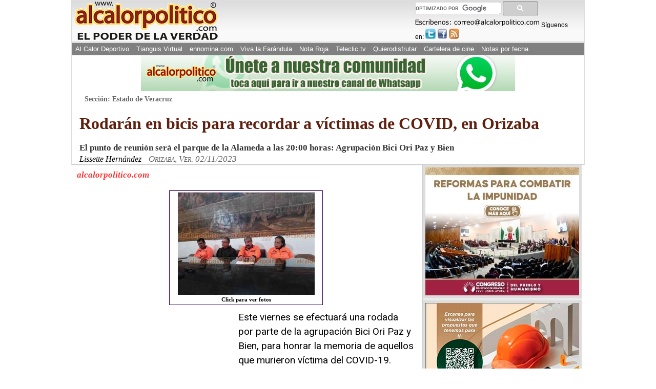

--- FILE ---
content_type: text/html; charset=utf-8
request_url: https://www.google.com/recaptcha/api2/aframe
body_size: 114
content:
<!DOCTYPE HTML><html><head><meta http-equiv="content-type" content="text/html; charset=UTF-8"></head><body><script nonce="cLNj0g5rYbrZQAvEX-6h2g">/** Anti-fraud and anti-abuse applications only. See google.com/recaptcha */ try{var clients={'sodar':'https://pagead2.googlesyndication.com/pagead/sodar?'};window.addEventListener("message",function(a){try{if(a.source===window.parent){var b=JSON.parse(a.data);var c=clients[b['id']];if(c){var d=document.createElement('img');d.src=c+b['params']+'&rc='+(localStorage.getItem("rc::a")?sessionStorage.getItem("rc::b"):"");window.document.body.appendChild(d);sessionStorage.setItem("rc::e",parseInt(sessionStorage.getItem("rc::e")||0)+1);localStorage.setItem("rc::h",'1768792897774');}}}catch(b){}});window.parent.postMessage("_grecaptcha_ready", "*");}catch(b){}</script></body></html>